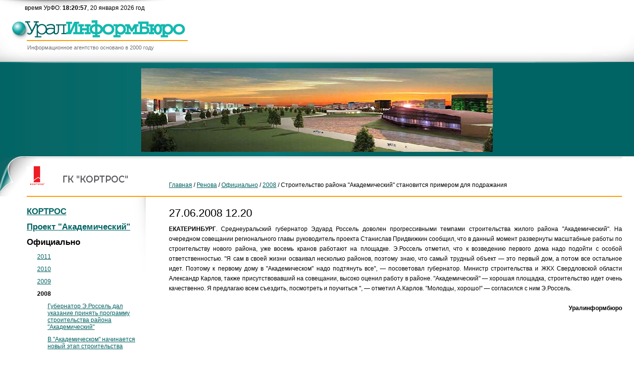

--- FILE ---
content_type: text/html; charset=windows-1251
request_url: https://www.uralinform.ru/renova/492
body_size: 3307
content:
<!DOCTYPE HTML PUBLIC "-//W3C//DTD HTML 4.0 Transitional//EN">
<html>
<head>
	<title>Строительство района "Академический" становится примером для подражания</title>
	<meta http-equiv="Content-Type" content="text/html; charset=windows-1251" />
	<meta name="description" content="Строительство района "Академический" становится примером для подражания" />
	<meta name="keywords" content="Строительство района "Академический" становится примером для подражания" />

	<link type="text/css" rel="stylesheet" href="/styles.css" />
	<link type="text/css" rel="stylesheet" href="/style.css" />

	<script src="/includes/js/general.js" type="text/javascript"></script>

	<!-- RSS -->
	<link rel="alternate" type="application/rss+xml" title="RSS" href="/rss/all.rss" />
	<!-- /RSS -->
</head>
<body style="margin: 0px;" class="main">

<table class="tb02" cellspacing="0" cellpadding="0">
<tr>
<td>

<table class="tb01" cellspacing="0" cellpadding="0">
<tr>
<td class="td27">
	время УрФО: <b id="date_b">23:20</b>, 20 января 2026 год	<script type="text/javascript">
		showtime();
	</script>
</td>
<td>&nbsp;</td>
</tr>
<tr>
<td class="td02"><div class="div01"><a href="/" title="УралИнформБюро"><img src="/images/img02.gif" width="355" height="49" alt="УралИнформБюро" /></a></div><div class="div02">Информационное агентство основано в 2000 году</div></td>
<td class="td28 fs07">&nbsp;</td>
</tr>
<tr>
<td class="td03"><img src="/images/img04.gif" width="100" height="19" alt="" /></td>
<td class="td03 td04"><img src="/images/img05.gif" width="185" height="19" alt="" /></td>
</tr>
</table>
</td>
</tr>
<tr>
<td class="td29">

<table class="tb01" cellspacing="0" cellpadding="0">
<tr>
<td class="td30"><img src="/images/img34.gif" width="200" height="2" alt="" /></td>
</tr>
</table>

</td>
</tr>
<tr>
<td class="td31">

<table align="center" border="0" cellpadding="0" cellspacing="0" class="mceVisualAid">
	<tbody>
		<tr>
			<td class="mceVisualAid">
				<img alt="" height="169" mce_src="images/tmp06.jpg" src="https://uralinform.ru/images/tmp06.jpg" width="710" /></td>
		</tr>
	</tbody>
</table>

</td>
</tr>
<tr>
<td class="tb02">

<table class="tb01" cellspacing="0" cellpadding="0">
<tr>
<td class="td35">&nbsp;</td>
<td class="td32"><a href="/renova/" title="Ренова стройгрупп"><img src="/images/tmp07.gif" width="214" height="38" alt="Ренова стройгрупп" /></a></td>
<td class="td33">
<a href="/" class="link05" title="Главная">Главная</a> / <a href="/renova/" class="link05" title="Ренова">Ренова</a> / <a href="/renova/415" class="link05">Официально</a> / <a href="/renova/466" class="link05">2008</a> / Строительство района "Академический" становится примером для подражания</td>
<td width="24">&nbsp;</td>
</tr>
<tr>
<td>&nbsp;</td>
<td class="td36">

 <table class="tb01" cellpadding="0" cellspacing="0">
<tr>
<td class="td38"><a href="/renova/412" class="link11">КОРТРОС</a></td>
</tr>
</table>  <table class="tb01" cellpadding="0" cellspacing="0">
<tr>
<td class="td38"><a href="/renova/413" class="link11">Проект "Академический"</a></td>
</tr>
</table>  <table class="tb01" cellpadding="0" cellspacing="0">
<tr>
<td class="td38"><b class="fs08">Официально</b></td>
</tr>
</table>   <table class="tb01" cellpadding="0" cellspacing="0">
<tr>
<td class="td39"><a href="/renova/773">2011</a></td>
</tr>
</table>  <table class="tb01" cellpadding="0" cellspacing="0">
<tr>
<td class="td39"><a href="/renova/702">2010</a></td>
</tr>
</table>  <table class="tb01" cellpadding="0" cellspacing="0">
<tr>
<td class="td39"><a href="/renova/589">2009</a></td>
</tr>
</table>  <table class="tb01" cellpadding="0" cellspacing="0">
<tr>
<td class="td39"><b>2008</b></td>
</tr>
</table>   <table class="tb01" cellpadding="0" cellspacing="0">
<tr>
<td class="td39-2"><a href="/renova/467">Губернатор Э.Россель дал указание принять программу строительства района "Академический"</a></td>
</tr>
</table>  <table class="tb01" cellpadding="0" cellspacing="0">
<tr>
<td class="td39-2"><a href="/renova/469">В "Академическом" начинается новый этап строительства</a></td>
</tr>
</table>  <table class="tb01" cellpadding="0" cellspacing="0">
<tr>
<td class="td39-2"><a href="/renova/473">Вице-спикер Госдумы РФ и член президиума генсовета "Единой России" В.Язев поддержал проект "Академический"</a></td>
</tr>
</table>  <table class="tb01" cellpadding="0" cellspacing="0">
<tr>
<td class="td39-2"><a href="/renova/474">В.Путин гарантировал "Академическому" правительственную поддержку</a></td>
</tr>
</table>  <table class="tb01" cellpadding="0" cellspacing="0">
<tr>
<td class="td39-2"><a href="/renova/475">Д.Медведев и В.Путин поддерживают строительство в Екатеринбурге района "Академический"</a></td>
</tr>
</table>  <table class="tb01" cellpadding="0" cellspacing="0">
<tr>
<td class="td39-2"><a href="/renova/476">В.Вексельберг рассказал Президенту РФ о ходе строительства "Академического"</a></td>
</tr>
</table>  <table class="tb01" cellpadding="0" cellspacing="0">
<tr>
<td class="td39-2"><a href="/renova/477">"Ренова-СтройГруп" расширяет географию деятельности</a></td>
</tr>
</table>  <table class="tb01" cellpadding="0" cellspacing="0">
<tr>
<td class="td39-2"><a href="/renova/478">С.Круглик призвал среднеуральские власти оперативно решить вопрос финансирования инфраструктуры "Академического"</a></td>
</tr>
</table>  <table class="tb01" cellpadding="0" cellspacing="0">
<tr>
<td class="td39-2"><a href="/renova/479">Жителям "Академического" обеспечат самое надежное электроснабжение</a></td>
</tr>
</table>  <table class="tb01" cellpadding="0" cellspacing="0">
<tr>
<td class="td39-2"><a href="/renova/480">"Академический" станет полигоном для внедрения новых энерготехнологий</a></td>
</tr>
</table>  <table class="tb01" cellpadding="0" cellspacing="0">
<tr>
<td class="td39-2"><a href="/renova/481">"Академический" станет восьмым районом Екатеринбурга</a></td>
</tr>
</table>  <table class="tb01" cellpadding="0" cellspacing="0">
<tr>
<td class="td39-2"><a href="/renova/482">Строители "Академического" заслужили очередную губернаторскую похвалу</a></td>
</tr>
</table>  <table class="tb01" cellpadding="0" cellspacing="0">
<tr>
<td class="td39-2"><a href="/renova/483">Средний Урал способен реализовать программу комплексного освоения территорий</a></td>
</tr>
</table>  <table class="tb01" cellpadding="0" cellspacing="0">
<tr>
<td class="td39-2"><a href="/renova/484">Среднеуральские застройщики будут брать пример комплексного развития территорий с "Академического"</a></td>
</tr>
</table>  <table class="tb01" cellpadding="0" cellspacing="0">
<tr>
<td class="td39-2"><a href="/renova/485">"Академический" притянет в Свердловскую область 2,5 миллиарда "федеральных" рублей</a></td>
</tr>
</table>  <table class="tb01" cellpadding="0" cellspacing="0">
<tr>
<td class="td39-2"><a href="/renova/486">С.Собянин поддержал инициативы президента "Ренова-СтройГруп" об усилении частно-государственного партнерства</a></td>
</tr>
</table>  <table class="tb01" cellpadding="0" cellspacing="0">
<tr>
<td class="td39-2"><a href="/renova/487">В "Академическом" вырастет современный медгородок</a></td>
</tr>
</table>  <table class="tb01" cellpadding="0" cellspacing="0">
<tr>
<td class="td39-2"><a href="/renova/488">Район "Академический" является идеальным воплощением требований Правительства РФ</a></td>
</tr>
</table>  <table class="tb01" cellpadding="0" cellspacing="0">
<tr>
<td class="td39-2"><a href="/renova/489">Администрация Екатеринбурга уверена в успешной реализации проекта "Академический"</a></td>
</tr>
</table>  <table class="tb01" cellpadding="0" cellspacing="0">
<tr>
<td class="td39-2"><a href="/renova/490">"Ренова-СтройГруп-Академическое" презентует проект коттеджного поселка</a></td>
</tr>
</table>  <table class="tb01" cellpadding="0" cellspacing="0">
<tr>
<td class="td39-2"><a href="/renova/491">Представители девяти стран оценят ход строительства "Академического"</a></td>
</tr>
</table>  <table class="tb01" cellpadding="0" cellspacing="0">
<tr>
<td class="td39-2"><b>Строительство района "Академический" становится примером для подражания</b></td>
</tr>
</table>  <table class="tb01" cellpadding="0" cellspacing="0">
<tr>
<td class="td39-2"><a href="/renova/472">Мэрия Екатеринбурга перевела проект "Академический" из будущего времени в настоящее</a></td>
</tr>
</table>  <table class="tb01" cellpadding="0" cellspacing="0">
<tr>
<td class="td39-2"><a href="/renova/471">«РЕНОВА-СтройГруп» и администрация Екатеринбурга подписали Соглашение о реализации проекта энергообеспечения планировочного района «Академический»</a></td>
</tr>
</table>  <table class="tb01" cellpadding="0" cellspacing="0">
<tr>
<td class="td39-2"><a href="/renova/470">«РЕНОВА-СтройГруп» приняла участие в межведомственном совещании под председательством первого вице-премьера Правительства РФ Дмитрия Медведева</a></td>
</tr>
</table>   <table class="tb01" cellpadding="0" cellspacing="0">
<tr>
<td class="td39"><a href="/renova/493">2007</a></td>
</tr>
</table>   <table class="tb01" cellpadding="0" cellspacing="0">
<tr>
<td class="td38"><a href="/renova/news/" class="link11">Новости</a></td>
</tr>
</table>  <table class="tb01" cellpadding="0" cellspacing="0">
<tr>
<td class="td38"><a href="/renova/417" class="link11">От первого лица</a></td>
</tr>
</table>  <table class="tb01" cellpadding="0" cellspacing="0">
<tr>
<td class="td38"><a href="/renova/418" class="link11">Аналитика</a></td>
</tr>
</table>  <table class="tb01" cellpadding="0" cellspacing="0">
<tr>
<td class="td38"><a href="/renova/414" class="link11">Фотогалерея</a></td>
</tr>
</table>

<br />
<br />
<br />
<br />

</td>
<td class="td37"><h1>27.06.2008 12.20</h1>

<!--контент зона-->
<DIV align="justify"><STRONG>ЕКАТЕРИНБУРГ</STRONG>. Среднеуральский губернатор Эдуард Россель доволен прогрессивными темпами строительства жилого района "Академический". На очередном совещании регионального главы руководитель проекта Станислав Придвижкин сообщил, что в данный момент развернуты масштабные работы по строительству нового района, уже восемь кранов работают на площадке. Э.Россель отметил, что к возведению первого дома надо подойти с особой ответственностью. "Я сам в своей жизни осваивал несколько районов, поэтому знаю, что самый трудный объект — это первый дом, а потом все остальное идет. Поэтому к первому дому в "Академическом" надо подтянуть все", — посоветовал губернатор. Министр строительства и ЖКХ Свердловской области Александр Карлов, также присутствовавший на совещании, высоко оценил работу в районе. "Академический" — хорошая площадка, строительство идет очень качественно. Я предлагаю всем съездить, посмотреть и поучиться ", — отметил А.Карлов. "Молодцы, хорошо!" — согласился с ним Э.Россель.<BR></DIV><BR><DIV align="right"> 	<STRONG>Уралинформбюро</STRONG><BR></DIV><BR><BR><!--контент зона-->

</td>
<td>&nbsp;</td>
</tr>
</table>

</td>
</tr>
<tr>
<td class="td22"><img src="/images/n.gif" width="1" height="5" alt="" /></td>
</tr>
<tr>
<td class="td23">

<table class="tb01" cellspacing="0" cellpadding="0">
<tr>
<td>
<p>
	Информационное агентство &quot;<a href="https://www.uralinform.ru/">УралИнформБюро</a>&quot;.</p>
<p>
	Зарегистрировано Роскомнадзором</p>
<p>
	(свидетельство о регистрации средства массовой информации ИА № ФС77-46990 от 18.10.2011 г.)</p>
<p>
	Правила использования материалов ИА &quot;Уралинформбюро&quot;&nbsp;изложены в разделе &laquo;<a href="http://uralinform.ru/about">О нас</a>&raquo;.</p>
<p>
	Все права принадлежат ООО &quot;УралИнформБюро&quot;.</p>
<p>
	Телефон службы выпуска: (343) 282-98-22</p>
<p>
	Для лиц старше 18 лет<br />
	&nbsp;</p>
</td>
<td width="200">

<table cellspacing="0" cellpadding="0">
<tr>
<td><img src="/images/img27.gif" width="30" height="34" hspace="10" vspace="2" alt="" /></td>
<td class="fs07"><a href="http://www.sumteh.ru/">Создание сайта</a><br />
<a href="http://www.sumteh.ru/58">Продвижение сайта</a><br />
<a href="http://www.sumteh.ru/">&laquo;Сумма технологий&raquo;</a></td>
</tr>
</table>

</td>
</tr>
</table>
</td>
</tr>
</table>

</body>
</html>

--- FILE ---
content_type: text/css
request_url: https://www.uralinform.ru/styles.css
body_size: 3468
content:
body{
color:#000000;
font-family:Arial,Helvetica,sans-serif;
font-size:12px;
margin:0px
}
form{
margin:0px
}
img{
border:0px
}
input,select,span,textarea{
color:#000000;
font-family:Arial,Helvetica,sans-serif;
font-size:12px
}
table{
border:0px
}
table{
border-collapse:collapse
}
td{
color:#000000;
font-family:Arial,Helvetica,sans-serif;
font-size:12px;
line-height:20px;
vertical-align:top
}
.clear { width: 1px; height: 1px; clear: both;}
.c00{
border-collapse:separate
}
.c01{
background-color:#ebebeb;
font-size:13px;
height:25px;
line-height:normal;
text-align:center;
vertical-align:middle;
width:27px
}
.c02{
background-color:none;
font-size:13px;
height:22px;
line-height:normal;
text-align:center;
vertical-align:middle
}
.c03{
background-color:#a5a5a5;
color:#ffffff;
font-weight:bold
}
.c04{
background-color:#fc8300;
font-size:13px;
height:22px;
line-height:normal;
text-align:center;
vertical-align:middle
}
.div01{
padding-left:24px
}
.div02{
color:#727272;
font-size:11px;
padding-left:55px;
padding-top:3px
}
.div03{
border-left-color:#ff9900;
border-left-style:solid;
border-left-width:2px;
padding-left:10px
}
.fc09{
`
line-height:10px;
color:#6ac2c2;
font-size:14px
}
.fc10{
color:#8f8f8f;
font-size:13px
}
.fs01{
color:#4d4d4d;
font-family:Arial,Helvetica,sans-serif;
font-size:1.8em;
letter-spacing:0;
line-height:1.2em;
text-align:left;
text-decoration:none;
word-spacing:normal
}
.fs02{
color:#4c4c4c;
font-size:13px
}
.fs03{
font-size:16px;
margin-top: 2px;
}
.fs04{
color:#d9d9d9
}
.fs05{
color:#ffffff
}
.fs06{
color:#4c4c4c
}
.fs07{
font-size:11px;
line-height:normal
}
.fs08{
color:#000000;
font-family:Arial,Helvetica,sans-serif;
font-size:1.4em;
letter-spacing:0;
line-height:1.4em;
text-align:left;
text-decoration:none;
word-spacing:normal;
font-weight: bold;
}
.fs11{
font-size:13px
}

div.delim{
border-top: 2px solid #9c9c9c;
color:#9c9c9c;
text-align:left;
width:235px;
margin-bottom: 15px;
padding: 0px;
<!--margin-bottom: 0px !important;-->
}
.hr01{
background-color:#9c9c9c;
color:#9c9c9c;
height:2px;
text-align:left;
width:235px
}
.hr02{
background-color:#ff9900;
color:#ff9900;
height:2px
}
.hr03{
background-color:#d4d4d4;
color:#d4d4d4;
height:1px
}
.image01{
margin-bottom:25px;
margin-right:10px
}
.image02{
background-image:url(images/img20.gif);
height:201px;
padding-left:2px;
padding-top:2px;
width:250px
}
.image03{
color:#6c6c6c;
font-size:13px;
padding-left:3px;
padding-top:4px
}
.image04{
background-image:url(images/img23.gif);
height:150px;
padding-left:2px;
padding-top:2px;
width:185px
}
.img01{
margin-left:1px;
margin-top:3px;
position:absolute
}
.inp01{
color:#7a7a7a;
height:21px;
padding-left:25px;
width:185px;
margin-bottom: 11px;
}
.inp02{
background-color:#12afa6;
background-image:url(images/butt01.gif);
border:0px;
color:#ffffff;
cursor:pointer;
font-size:12px;
height:26px;
width:73px;
margin-top: 5px;
}
.inp03{
height:21px;
width:201px
}
.inp04{
height:21px;
width:87px
}
.inp05{
background-color:#a2a2a2;
background-image:url(images/butt02.gif);
border:0px;
color:#ffffff;
cursor:pointer;
font-size:13px;
height:26px;
width:48px
}
.inp06{
background-color:#0d9e97;
background-image:url(images/butt03.gif);
border:0px;
color:#ffffff;
cursor:pointer;
font-size:13px;
height:26px;
width:73px
}
.inp07{
height:21px;
width:366px
}
.inp08{
height:134px;
width:546px
}
.inp09{
height:220px;
width:546px
}
.inp09-2{
height:400px;
width:98%;
}
.inp10{
height:21px;
width:68px
}
.inp11{
height:21px;
width:123px
}
.link01{
color:#ffffff;
font-family:Arial,Helvetica,sans-serif;
font-size:18px;
letter-spacing:0;
line-height:1.2em;
text-align:left;
text-decoration: none;
border-bottom: 1px solid #fff;
word-spacing:normal
}
.link01:hover{
color:#ffffff;
font-family:Arial,Helvetica,sans-serif;
font-size:18px;
letter-spacing:0;
line-height:1.2em;
text-align:left;
border-bottom: 1px solid #fff;
text-decoration:none;
word-spacing:normal
}
.link02{
color:#ffffff;
font-family:Arial,Helvetica,sans-serif;
font-size:11px;
text-decoration:none
}
.link02:hover{
color:#ffffff;
font-family:Arial,Helvetica,sans-serif;
font-size:11px;
text-decoration:none
}
.link03{
color:#f27300;
font-family:Arial,Helvetica,sans-serif;
font-size:1.5em;
letter-spacing:0;
line-height:1.2em;
text-align:left;
text-decoration:underline;
word-spacing:normal
}
.link03:hover{
color:#f27300;
font-family:Arial,Helvetica,sans-serif;
font-size:1.5em;
letter-spacing:0;
line-height:1.2em;
text-align:left;
text-decoration:none;
word-spacing:normal
}
.link04{
color:#006060;
font-size:13px;
text-decoration:underline
}
.link04:hover{
color:#fc8300;
font-size:13px;
text-decoration:underline
}
.link05{
color:#006060;
text-decoration:underline
}
.link05:hover{
color:#27300;
text-decoration:underline
}
.link06{
color:#006666;
text-decoration:underline
}
.link06:hover{
color:#ff0d0d;
text-decoration:underline
}
.link07{
color:#007070;
font-size:13px;
text-decoration:underline
}
.link07:hover{
color:#ff0d0d;
font-size:13px;
text-decoration:underline
}
.link08{
color:#ffffff;
font-family:Arial,Helvetica,sans-serif;
font-size:11px;
text-decoration:underline
}
.link08:hover{
color:#ffffff;
font-family:Arial,Helvetica,sans-serif;
font-size:11px;
text-decoration:none
}
.link09{
color:#006464;
font-family:Arial,Helvetica,sans-serif;
font-size:1.4em;
letter-spacing:0;
line-height:1.4em;
text-align:left;
text-decoration:none;
word-spacing:normal;
font-weight: bold;
border-bottom: 1px solid #006464;
}
.link09:hover{
color:#f27300;
font-family:Arial,Helvetica,sans-serif;
font-size:1.4em;
letter-spacing:0;
line-height:1.4em;
text-align:left;
text-decoration:none;
word-spacing:normal;
border-bottom: 1px solid #f27300;
}
.link10{
color:#14b9af;
line-height:normal;
text-decoration:underline
}
.link10:hover{
color:#ffffff;
line-height:normal;
text-decoration:underline
}
.link11{
color:#006464;
font-family:Arial,Helvetica,sans-serif;
font-size:1.4em;
font-weight:bold;
letter-spacing:0;
line-height:1.4em;
text-align:left;
text-decoration:underline;
word-spacing:normal
}
.link11:hover{
color:#f27300;
font-family:Arial,Helvetica,sans-serif;
font-size:1.4em;
font-weight:bold;
letter-spacing:0;
line-height:1.4em;
text-align:left;
text-decoration:underline;
word-spacing:normal
}
.link12{
color:#408b8b;
font-family:Arial,Helvetica,sans-serif;
font-size:13px;
text-decoration:underline
}
.link12:hover{
color:#fc8300;
font-family:Arial,Helvetica,sans-serif;
font-size:13px;
text-decoration:underline
}

.link13{
color:#007070;
font-size:13px;
text-decoration:underline
}
.link13:hover{
color:f27300;
font-size:13px;
text-decoration:underline
}

.main{
text-align:center
}
.notbold{
font-weight:normal
}
.notbold2{
color:#6c6d6d;
font-weight:normal
}
.t00{
border-collapse:collapse
}
.t01{
background-color:#047676;
background-image:url(images/img24.gif);
background-position:bottom;
background-repeat:repeat-x;
color:#ffffff;
font-weight:bold;
height:38px;
padding-bottom:7px;
padding-left:5px;
padding-right:5px;
padding-top:8px
}
.t02{
padding-bottom:10px;
padding-left:5px;
padding-right:5px;
padding-top:12px
}
.t03{
border-bottom-color:#cfcfcf;
border-bottom-style:solid;
border-bottom-width:1px
}
.t04{
background-color:#f2f2f2
}
.t05{
border-left-color:#cfcfcf;
border-left-style:solid;
border-left-width:1px
}
.tb01{
width:100%
}
.tb02{
height:100%;
width:100%
}
.tb03{
background-image:url(images/img42.gif);
height:168px;
width:100%
}
.td01{
background-image:url(images/img01.gif);
background-repeat:no-repeat;
height:34px;
padding-left:50px;
padding-top:6px;
width:396px;
font-size: 13px;
}
.td02{
height:68px;
background: url(images/bg.gif) no-repeat left bottom;

}
.td03{
background-image:url(images/img03.gif)
}
.td04{
text-align:right
}
.td05{
background-color:#166767;
background-image:url(images/img09.gif);
background-position:top;
background-repeat:repeat-x;
height:55px
}
.td06{
background-image:url(images/img07.gif);
background-repeat:no-repeat
}
.td07{
background-image:url(images/img08.gif);
background-position:right;
background-repeat:no-repeat;
height:55px;
padding-left:49px
}
.td08{
width:12px
}
.td09{
background-image:none;
height:55px;
padding-left:7px;
padding-right:7px;
vertical-align:middle
}
.td10{
background-image:url(images/img10.gif);
height:55px;
padding-left:7px;
padding-right:7px;
vertical-align:middle
}
.td11{
width:145px
}
.td12{
background-image:url(images/img13.gif);
background-position:top;
background-repeat:no-repeat;
padding-bottom:30px;
padding-left:33px;
padding-right:14px;
padding-top:30px;
width:212px
}
.td12 a { line-height: 16px;}
.td13{
background:url(images/img14.gif) repeat-x right top;
padding-bottom:30px;
padding-left:25px;
padding-right:11px;
padding-top:20px
}
.td14{
background:url(images/img15.gif) no-repeat left top;
padding-bottom:30px;
padding-left:22px;
padding-right:22px;
padding-top:19px;
width:202px
}
.td15{
background-color:#ebeae5;
background-image:url(images/img16.gif);
background-position:left 0;
/*height:143px;*/
padding:12px
}
.td16{
vertical-align:middle
}
.td16s{
vertical-align:middle
}
.td17{
background-color:#006666;
font-size:11px;
height:26px;
padding: 3px 6px 3px 6px;
}
.td17 span {
font-size:11px;
}
.td18{
font-size:11px;
height:26px;
padding: 6px 6px 6px 0;
}
.td19{
padding-bottom:8px;
padding-left:5px;
padding-top:8px
}
.td20{
background-color:#e9e9e9;
padding-bottom:9px;
padding-left:17px;
padding-right:17px;
padding-top:9px
}
.td21{
padding-right:5px
}
.td22{
background-color:#006666;
background-image:url(images/img25.gif);
height:5px
}
.td23{
background-image:url(images/img26.gif);
background-position:0 top;
background-repeat:no-repeat;
height:105px;
padding-left:19px;
padding-top:17px
}
.td24{
background-color:#006666;
font-size:11px;
line-height:normal;
padding:5px 17px;
}
.td25{
padding-left:35px;
padding-right:35px
}
.td26{
background-image:url(images/img32.gif);
background-position:right bottom;
background-repeat:no-repeat
}
.td27{
background-image:url(images/img01.gif);
background-repeat:no-repeat;
height:34px;
padding-left:50px;
padding-top:6px;
width:340px
}
.td28{
background-image:url(images/img32.gif);
background-position:right bottom;
background-repeat:no-repeat;
padding-top:32px
}
.td29{
background-color:#006464;
background-image:url(images/img33.gif)
}
.td30{
background-image:url(images/img35.gif);
background-position:right;
background-repeat:no-repeat
}
.td31{
background-color:#006464;
background-image:url(images/img36.gif);
background-position:left;
background-repeat:repeat-y;
padding-bottom:9px;
padding-top:11px
}
.td32{
background-image:url(images/img37.gif);
background-position:top;
background-repeat:no-repeat;
border-bottom-color:#ff9900;
border-bottom-style:solid;
border-bottom-width:2px;
padding-bottom:15px;
padding-bottom:22px;
padding-top:20px;
width:240px
}
.td33{
background-image:url(images/img38.gif);
background-position:top;
background-repeat:repeat-x;
border-bottom-color:#ff9900;
border-bottom-style:solid;
border-bottom-width:2px;
padding-bottom:12px;
padding-left:47px;
vertical-align:bottom
}
.td34{
background-color:#1d7e7e;
color:#ffffff;
font-size:12px;
font-style:italic;
padding:5px
}
.td35{
background-image:url(images/img39.gif);
background-position:top;
background-repeat:no-repeat;
width:54px
}
.td36{
background-image:url(images/img40.gif);
background-position:right top;
background-repeat:no-repeat;
padding-right:10px;
padding-top:10px;
width:230px
}
.td37{
padding-bottom:30px;
padding-left:47px;
padding-top:16px
}
.td38{
padding-top:8px
}
.td39{
line-height:normal;
padding-left:21px;
padding-top:11px
}
.td39-2{
line-height:normal;
padding-left:42px;
padding-top:11px
}
.td40{
background-image:url(images/img41.gif);
background-position:left top;
background-repeat:no-repeat;
width:379px
}
.td41{
background-image:url(images/img43.gif);
background-position:right top;
background-repeat:no-repeat
}
.td42{
background-color:#069999;
color:#ffffff;
font-family:Arial,Helvetica,sans-serif;
font-size:13px;
height:25px;
padding-left:12px;
padding-right:8px;
text-decoration:none;
vertical-align:middle
}
.td43{
padding-left:54px;
width:253px
}
	.td43 select {
		max-width:243px;
	}
.td44{
padding-right:10px
}
.td45{
padding-top:3px;
width:208px
}
.td46{
border-bottom-color:#bfbfbf;
border-bottom-style:solid;
border-bottom-width:2px
}
.td47{
padding:4px;
padding-right:7px;
text-align:right
}
.td48{
padding-right:16px;
padding-top:34px
}
.td49{
background-image:url(images/img47.gif);
background-position:0 0;
background-repeat:no-repeat;
padding-left:51px;
padding-top:13px;
width:132px
}
.td50{
background-image:url(images/img48.gif);
background-position:0 0;
background-repeat:no-repeat;
padding-left:43px;
padding-top:13px;
width:82px
}
.td51{
background-image:url(images/img49.gif);
background-position:0 0;
background-repeat:no-repeat;
padding-left:71px;
padding-top:13px;
width:165px
}
.td52{
color:#494949;
font-weight:bold;
height:35px;
padding-left:5px;
padding-right:5px;
vertical-align:middle
}
.td53{
border-left-color:#ffffff;
border-left-style:solid;
border-left-width:3px
}
.td54{
background-color:#f2f2f2;
border-bottom-color:#ffffff;
border-bottom-style:solid;
border-bottom-width:6px;
padding-bottom:22px;
padding-left:7px;
padding-right:7px;
padding-top:7px
}
.td55{
text-align:center
}
.td56{
padding-left:54px
}
.td57{
padding-bottom:14px
}
.td58{
background-image:url(images/img50.gif)
}
.td59{
padding-top:23px
}
.td60{
padding-top:35px
}
.td61{
background-color:#f2f2f2;
border-bottom-color:#ffffff;
border-bottom-style:solid;
border-bottom-width:2px;
padding:7px
}

div.images { float: left; margin: 0 25px 30px 0; font-style: italic; }
div.shadow { background:url(images/shadow.jpg) no-repeat right bottom; margin: 0px; float: left; padding: 0 0 5px 0; <!--padding: 0 0 2px 0;--> }
div.shadow img { border: 1px solid #e4e4e4; margin: 0px;}

div.region { width: 206px; height: 25px; background: #a5a5a5 url(images/region.gif) no-repeat left top;  margin: 8px 0 0 0; }
div.region a { color: #fff;}
div.region div.text { padding: 0px; margin: 3px 5px 0 7px; float: left; width: 178px; <!--margin-top: 2px;-->}
div.region img { margin: 11px 0 0 0px;}
div.region div.text a { text-decoration: none;}

div.month_year { height: 25px; background: url(images/cover.jpg) no-repeat left top; margin: 0; padding: 3px 0 4px 0; <!--margin: 4px 0;-->}
div.month_year div.month { float: left; width: 60px; text-align: center; }
div.month_year img { margin: 8px 0 0 0px; float: left;}
div.month_year div.month a { color: #fff; text-decoration: none;}

div.month_year div.year { float: left; width: 44px; margin-left: 10px; text-align: center; }
div.month_year div.year a { color: #fff; text-decoration: none;}

div.shadow2 { background:url(images/shadow.png) no-repeat right bottom; margin: 0px 9px 9px 0; float: left; padding: 0 0 5px 0;
//background-image: none;
filter:progid:DXImageTransform.Microsoft.AlphaImageLoader(src="../images/shadow.png", sizingMethod='scale');

 }

ul li ul.inner { margin: 0px 0 10px 16px !important;}
ul li ul.inner li { margin-left: 0px !important;}

ol li ol.inner { margin: 0px 0 10px 16px !important;}
ol li ol.inner li { margin-left: 0px !important;}

div.small_shadow { margin-bottom: 12px; padding-bottom: 2px; float: left; background: url(images/img28.gif) no-repeat right bottom;}

div.small { font-size: 11px;}

a.a_region {
	color: #FFFFFF;
	font-family: Arial,Helvetica,sans-serif;
	text-decoration: underline;
	padding: 0px 5px 0px 5px;
	display: block;
}
a.a_region:hover {
	color: #FFFFFF;
	font-family: Arial,Helvetica,sans-serif;
	text-decoration: none;
	background-color: #f27300;
	padding: 0px 5px 0px 5px;
	display: block;
}
b.b_region {
	color: #FFFFFF;
	font-family: Arial,Helvetica,sans-serif;
	text-decoration: none;
	background-color: #f27300;
	padding: 0px 5px 0px 5px;
	font-weight: bold;
	display: block;
}

td.td44 img.active { border-bottom: 4px solid #ff9900; padding-bottom: 5px;}
.for_links a{color:#fff;}


/*.td091{
height:55px;
}

.link011{
background-image:none;
color:#ffffff;
font-family:Arial,Helvetica,sans-serif;
font-size:18px;
letter-spacing:0;
line-height:1.2em;
text-align:left;
text-decoration: underline;
word-spacing:normal;
height:100%;
padding-left:7px;
padding-right:7px;
vertical-align:middle;
display: block;
}
.link011:hover{
background-image:url(images/img10.gif);
color:#ffffff;
font-family:Arial,Helvetica,sans-serif;
font-size:18px;
letter-spacing:0;
line-height:1.2em;
text-align:left;
text-decoration:underline;
word-spacing:normal;
height:100%;
padding-left:7px;
padding-right:7px;
vertical-align:middle;
display: block;
}*/

ul.menu { padding: 0 0 20px 0; margin:0 0 20px 0; border-bottom: 1px solid #9c9c9c;}
ul.menu  li { padding: 0 0 10px 0; margin: 0; list-style-type: none; font-family: Arial; color: #006464;; line-height: 16px; font-size: 16px;}
ul.menu  li a { color:#006464; font-weight: bold; text-decoration: none; border-bottom: 1px solid #006464;}
ul.menu  li a:hover { color: #fc8300; text-decoration: none; border-bottom: 1px solid #fc8300;}
.submenu { padding-left: 17px !important;}
.submenu  a { font-weight: normal !important;}
ul.menu a.active { color: #fc8300; border-bottom: 1px solid #fc8300;}
ul.menu .active { color: #fc8300; }
ul.menu b { color: #fc8300; }

.menu_r { margin: 0 0 10px 0;}
.menu_r a.active { color: #fc8300; border-bottom: 1px solid #fc8300;}
div.sub { margin-left: 18px; margin-top: 6px; font-size: 14px; color: #fc8300;}
div.sub a { font-size: 14px; font-weight: normal;}
div.sub a:hover { font-size: 14px; font-weight: normal;}
div.news { margin: 0; padding: 0;}
div.news a, div.news a:hover { font-size: 14px;}
div.news div { float: left; height: 100%; background:url(images/shadow_mini.jpg) no-repeat left bottom; padding: 0 0 3px 0; height: 87px; margin: 0 15px 15px 0;}


.navigator { font-size: 15px; margin: 30px 0 0 0;}
.navigator a.left { padding: 3px 12px 6px 17px; background:url(images/a_left.jpg) no-repeat 0 8px;}
.navigator a.left:hover { padding: 3px 12px 6px 17px; background:url(images/a_hover_left.jpg) no-repeat 0 8px;}
.navigator a.right { padding: 3px 17px 6px 12px; background:url(images/a_right.jpg) no-repeat 94px 8px;}
.navigator a.right:hover { padding: 3px 17px 6px 12px; background:url(images/a_hover_right.jpg) no-repeat 94px 8px;}
.navigator b.left { padding: 3px 12px 6px 17px; font-weight: normal; color: #b3b3b3; background:url(images/b_left.jpg) no-repeat 0 8px;}
.navigator b.right { padding: 3px 17px 6px 12px; background:url(images/b_right.jpg) no-repeat 94px 8px; color: #b3b3b3; font-weight: normal;}

td.td16s { background:url(images/olimp.png) no-repeat left top; }


div.page { font-size: 15px; border-top: 1px dotted #7f7f7f; padding: 20px 0; margin: 20px 0;}
div.page b { padding: 2px 10px; font-size: 15px; background:url(images/b_bg.jpg) no-repeat right top; color: #646464; font-weight: normal; border-right: 1px solid #a1a1a1; border-bottom: 1px solid #a1a1a1;}
div.page div.frame, div.page .click { float: left; }
div.page a { border-right: 1px solid #fff; border-bottom: 1px solid #fff; font-size: 15px; padding: 2px 10px; margin: 0; text-decoration: none; }
div.page a:hover { color: #fff; text-decoration: none; font-size: 15px; padding: 2px 10px; background:url(images/a_hover_bg.jpg) no-repeat right top; border-right: 1px solid #a1a1a1; border-bottom: 1px solid #a1a1a1;}
div.page .click a{ color: #fff; text-decoration: none; font-size: 15px; padding: 2px 10px; background:url(images/a_click_bg.jpg) no-repeat right top; border-right: 1px solid #a1a1a1; border-bottom: 1px solid #a1a1a1;}
div.page div.title { margin: 0 16px 0 0; float: left;}


td.t01 a { color: #f2f2f2;}
td.t01 a:hover { color: #fc8300;}


--- FILE ---
content_type: text/css
request_url: https://www.uralinform.ru/style.css
body_size: 452
content:
a{
color:#006060;
font-family:Arial,Helvetica,sans-serif;
text-decoration:underline
}
a:hover{
color:#fc8300;
font-family:Arial,Helvetica,sans-serif;
text-decoration:underline
}
h1{
color:#000000;
font-family:Arial,Helvetica,sans-serif;
font-size:1.8em;
letter-spacing:0;
line-height:1.2em;
margin-bottom:10px;
margin-top:4px;
padding:0px;
text-align:left;
text-decoration:none;
word-spacing:normal;
font-weight: normal;
}
h2{
background-color:#fff;
color:#000000;
font-family:Arial;
font-size:1.5em;
font-style:italic;
letter-spacing:0;
line-height:1.2em;
margin-bottom:10px;
text-align:left;
text-decoration:none;
word-spacing:normal
}
h3{
background-color:#fff;
color:#525252;
font-family:Arial;
font-size:1.4em;
font-style:italic;
letter-spacing:0;
line-height:1.2em;
margin-bottom:10px;
text-align:left;
text-decoration:none;
word-spacing:normal
}
h5{
color:#000000;
font-family:Arial,Helvetica,sans-serif;
font-size:24px;
font-weight:normal;
letter-spacing:0;
line-height:1.2em;
margin-bottom:10px;
margin-top:10px;
text-align:left;
text-decoration:none;
word-spacing:normal;
font-weight: normal;
}
h6{
color:#4d4d4d;
font-family:Arial,Helvetica,sans-serif;
font-size:1.5em;
letter-spacing:0;
line-height:1.2em;
margin-bottom:10px;
text-align:left;
text-decoration:none;
word-spacing:normal;
font-weight: normal;
}
ul,ol{
margin:0px;
padding:0px
}
.important{
color:#e90000;
font-size:13px;
font-weight:normal;
text-indent: 20px;
padding-top: 2px;
background:url(images/img22.gif) no-repeat left top;
}
.li01{
color:#000000;
font-family:Arial,Helvetica,sans-serif;
font-size:13px;
line-height:19px;
list-style-image:url(images/li01.gif);
margin-left:18px;
padding-bottom:4px;
padding-top:8px
}
.li02{
color:#000000;
color:#6c6d6d;
font-family:Arial,Helvetica,sans-serif;
font-size:13px;
line-height:15px;
list-style-image:url(images/li02.gif);
margin-left:33px;
padding-bottom:4px;
padding-top:8px
}
.li02-2{
color:#000000;
color:#6c6d6d;
font-family:Arial,Helvetica,sans-serif;
font-size:13px;
line-height:15px;
list-style-image:url(images/li02.gif);
margin-left:48px;
padding-bottom:4px;
padding-top:8px
}
.li03{
color:#000000;
font-family:Arial,Helvetica,sans-serif;
font-size:13px;
font-weight:bold;
line-height:19px;
list-style:decimal;
margin-left:22px;
padding-bottom:6px;
padding-top:5px
}
.li04{
color:#6c6d6d;
font-family:Arial,Helvetica,sans-serif;
font-size:13px;
font-weight:bold;
line-height:15px;
list-style:lower-alpha;
margin-left:48px;
padding-bottom:6px;
padding-top:5px
}
.h1{
color:#000000;
font-family:Arial,Helvetica,sans-serif;
font-size:1.8em;
letter-spacing:0;
line-height:1.2em;
margin-bottom:10px;
margin-top:4px;
padding:0px;
text-align:left;
text-decoration:none;
word-spacing:normal;
font-weight: normal;
}
.h2{
background-color:#fff;
color:#000000;
font-family:Arial;
font-size:1.5em;
font-style:italic;
letter-spacing:0;
line-height:1.2em;
margin-bottom:10px;
text-align:left;
text-decoration:none;
word-spacing:normal
}
.h3{
background-color:#fff;
color:#525252;
font-family:Arial;
font-size:1.4em;
font-style:italic;
letter-spacing:0;
line-height:1.2em;
margin-bottom:10px;
text-align:left;
text-decoration:none;
word-spacing:normal
}
.h5{
color:#000000;
font-family:Arial,Helvetica,sans-serif;
font-size:24px;
font-weight:normal;
letter-spacing:0;
line-height:1.2em;
margin-bottom:10px;
margin-top:10px;
text-align:left;
text-decoration:none;
word-spacing:normal;
font-weight: normal;
}
.h6{
color:#4d4d4d;
font-family:Arial,Helvetica,sans-serif;
font-size:1.5em;
letter-spacing:0;
line-height:1.2em;
margin-bottom:10px;
text-align:left;
text-decoration:none;
word-spacing:normal;
font-weight: normal;
}

--- FILE ---
content_type: application/javascript
request_url: https://www.uralinform.ru/includes/js/general.js
body_size: 2552
content:
var win = [];
function newWindow(mypage, myname, w, h, scroll){
	win[myname] = null;

	LeftPosition = (screen.width) ? (screen.width-w) / 2 : 100;
	TopPosition = (screen.height) ? (screen.height-h) / 2 : 100;

	settings = 'width='+w+',height='+h+',top='+TopPosition+',left='+LeftPosition+',scrollbars='+scroll+',location=no,directories=no,status=no,menubar=no,toolbar=no,resizable=no';

	win[myname] = window.open(mypage, myname, settings);
	if(win[myname].focus){
		win[myname].focus();
	}
}
function displayImg(myimg, w, h){
	var leftPos = (screen.width) ? (screen.width - w) / 2 : 200;
	var topPos = (screen.height) ? (screen.height - h) / 2 : 200;

	if (document.getElementById('img_disp')){
		var img_disp = document.getElementById('img_disp');

		img_disp.style.position = 'absolute';
		img_disp.style.zindex = 10000;
		img_disp.style.left = leftPos;
		img_disp.style.top =  topPos;
		img_disp.style.width = w;
		img_disp.style.height = h;
		img_disp.style.background = '#EEEEEE';
		img_disp.style.padding = 0;
		img_disp.style.border = '2px #225588 solid';
		img_disp.style.display = 'inline';

		img_disp.innerHTML = '<img src=\"' + myimg + '\" width=\"' + w + '\" height=\"' + h + '\" border=\"0\" onclick="javascript: this.parentNode.style.display = \'none\';" />';
	}
}
function showtime() {
	var obj_el = document.getElementById('date_b');
	
	var now = new Date();
	var hours = now.getHours();
	var minutes = now.getMinutes();
	var seconds = now.getSeconds();

	minutes = ((minutes < 10) ? "0" : "") + minutes;
	seconds = ((seconds < 10) ? "0" : "") + seconds;
	
	obj_el.innerHTML = hours + ':' + minutes + ':' + seconds;
	
	setTimeout("showtime()", 1000);
}
function showHideDiv(div_regs){
	if (div_regs.style.display == 'none'){
		div_regs.style.display = '';

		if (div_regs.id == 'div_regs'){
			document.getElementById('div_months').style.display = 'none';
			document.getElementById('div_years').style.display = 'none';
		} else if (div_regs.id == 'div_months') {
			if (document.getElementById('div_regs')){
				document.getElementById('div_regs').style.display = 'none';
			}
			document.getElementById('div_years').style.display = 'none';
		} else if (div_regs.id == 'div_years') {
			document.getElementById('div_months').style.display = 'none';
			if (document.getElementById('div_regs')){
				document.getElementById('div_regs').style.display = 'none';
			}
		}
	} else {
		div_regs.style.display = 'none';
	}
}

function selStatNewsFilter(stat){
	var arrStats = new Array('green', 'yellow', 'red');

	document.getElementById('filter_stat').value = stat;

	for (var i = 0; i < arrStats.length; i ++){
		document.getElementById('filter_img_stat_' + arrStats[i]).className = (stat == arrStats[i] ? 'active' : '');
	}
}

function explode(delimiter, string){
	var emptyArray = { 0: '' };

	if (arguments.length != 2 || typeof arguments[0] == 'undefined' || typeof arguments[1] == 'undefined'){
		return null;
	}

	if (delimiter === '' || delimiter === false || delimiter === null){
		return false;
	}

	if (typeof delimiter == 'function' || typeof delimiter == 'object' || typeof string == 'function' || typeof string == 'object'){
		return emptyArray;
	}

	if ( delimiter === true ) {
		delimiter = '1';
	}

	return string.toString().split ( delimiter.toString() );
}

function goPostUrl(actionUrl, params){
 	var form = document.createElement('form');
 	var form_elems;
 	var form_elems_params = new Array();
 	
 	form.action = actionUrl;
 	form.method = 'POST';
 	form.style.display = 'none';

 	for (i = 0; i < params.length; i ++){
 		form_elems_params = explode(':',params[i]);

 	 	form_elems = document.createElement('input');
 	 	form_elems.type = 'hidden';
 	 	form_elems.name = form_elems_params[0];
 	 	form_elems.value = form_elems_params[1];

 	 	form.appendChild(form_elems);
	}
	document.body.appendChild(form);
	form.submit();
}

function number_format(number, decimals, dec_point, thousands_sep){	// Format a number with grouped thousands
	// 
	// +   original by: Jonas Raoni Soares Silva (http://www.jsfromhell.com)
	// +   improved by: Kevin van Zonneveld (http://kevin.vanzonneveld.net)
	// +	 bugfix by: Michael White (http://crestidg.com)

	var i, j, kw, kd, km;

	// input sanitation & defaults
	if( isNaN(decimals = Math.abs(decimals)) ){
		decimals = 2;
	}
	if( dec_point == undefined ){
		dec_point = ",";
	}
	if( thousands_sep == undefined ){
		thousands_sep = ".";
	}

	i = parseInt(number = (+number || 0).toFixed(decimals)) + "";

	if( (j = i.length) > 3 ){
		j = j % 3;
	} else{
		j = 0;
	}

	km = (j ? i.substr(0, j) + thousands_sep : "");
	kw = i.substr(j).replace(/(\d{3})(?=\d)/g, "$1" + thousands_sep);
	//kd = (decimals ? dec_point + Math.abs(number - i).toFixed(decimals).slice(2) : "");
	kd = (decimals ? dec_point + Math.abs(number - i).toFixed(decimals).replace(/-/, 0).slice(2) : "");

	return km + kw + kd;
}

function decode_utf8(utftext){
	var plaintext = ""; var i=0; var c=c1=c2=0;
	// while-Schleife, weil einige Zeichen uebersprungen werden
	while(i<utftext.length){
		c = utftext.charCodeAt(i);
		if (c<128){
			plaintext += String.fromCharCode(c);
			i++;
		} else if((c>191) && (c<224)){
			c2 = utftext.charCodeAt(i+1);
			plaintext += String.fromCharCode(((c&31)<<6) | (c2&63));
			i+=2;
		} else {
			c2 = utftext.charCodeAt(i+1); c3 = utftext.charCodeAt(i+2);
			plaintext += String.fromCharCode(((c&15)<<12) | ((c2&63)<<6) | (c3&63));
			i+=3;
		}
	}
	return plaintext;
	//return unescape(encodeURIComponent(plaintext));
}

Function.prototype.bind = function(o){
	var method = this;
	return function() {
		return method.apply(o, arguments);
	}
}

function miniAction(url, func){
	var result = null;

	$.ajax({
		url: url,
		type: 'POST',
		data: {},
		cache: false,
		async: false,
		error: function (event, request, settings){
			alert('пїЅпїЅпїЅ пїЅпїЅпїЅпїЅпїЅпїЅпїЅ пїЅпїЅ пїЅпїЅпїЅпїЅпїЅпїЅ пїЅпїЅпїЅпїЅпїЅпїЅпїЅпїЅ пїЅпїЅпїЅпїЅпїЅпїЅ!');
		},
		success: function(data, textStatus){
			if (!data) return;

			eval('data = (function(){ return ' + data + '; })();');

			if (typeof(func) == 'function'){
				func(data);
			} else if (typeof(func) == 'string'){
				window[func](data);
			}
		}
	});
}

function str_pad(input, pad_length, pad_string, pad_type){
	var half = '', pad_to_go;

	var str_pad_repeater = function(s, len){
			var collect = '', i;

			while(collect.length < len) collect += s;
			collect = collect.substr(0,len);

			return collect;
		};

	if (pad_type != 'STR_PAD_LEFT' && pad_type != 'STR_PAD_RIGHT' && pad_type != 'STR_PAD_BOTH') { pad_type = 'STR_PAD_RIGHT'; }
	if ((pad_to_go = pad_length - input.length) > 0) {
		if (pad_type == 'STR_PAD_LEFT') { input = str_pad_repeater(pad_string, pad_to_go) + input; }
		else if (pad_type == 'STR_PAD_RIGHT') { input = input + str_pad_repeater(pad_string, pad_to_go); }
		else if (pad_type == 'STR_PAD_BOTH') {
			half = str_pad_repeater(pad_string, Math.ceil(pad_to_go/2));
			input = half + input + half;
			input = input.substr(0, pad_length);
		}
	}

	return input;
}

function trim(str, charlist){
	charlist = !charlist ? ' \\s\\xA0' : charlist.replace(/([\[\]\(\)\.\?\/\*\{\}\+\$\^\:])/g, '\$1');
	var re = new RegExp('^[' + charlist + ']+|[' + charlist + ']+$', 'g');
	return str.replace(re, '');
}
